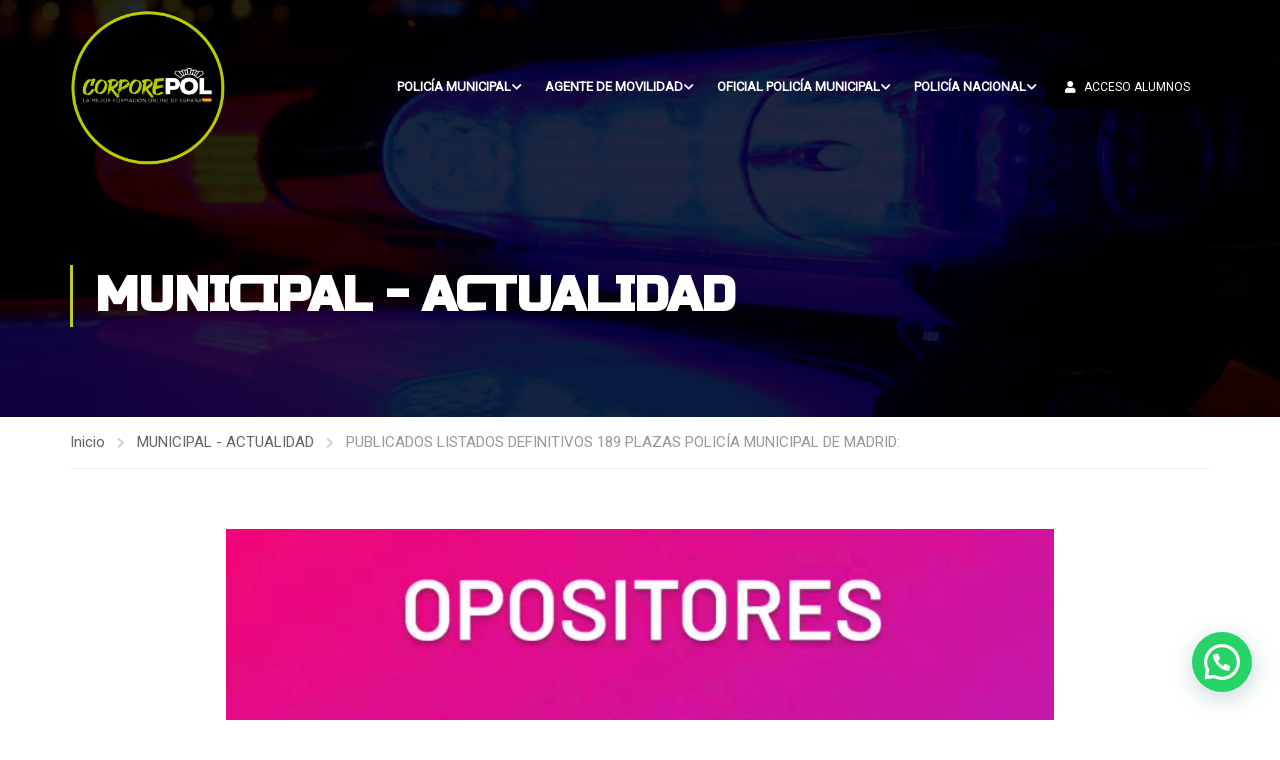

--- FILE ---
content_type: text/html; charset=utf-8
request_url: https://www.google.com/recaptcha/api2/anchor?ar=1&k=6LdtVOoUAAAAAESKXuVD2R1Zg0clVFzQQ3cf9Z0i&co=aHR0cHM6Ly9jb3Jwb3JlcG9sLmVzOjQ0Mw..&hl=en&v=N67nZn4AqZkNcbeMu4prBgzg&size=invisible&anchor-ms=20000&execute-ms=30000&cb=iocyksczpnk7
body_size: 48858
content:
<!DOCTYPE HTML><html dir="ltr" lang="en"><head><meta http-equiv="Content-Type" content="text/html; charset=UTF-8">
<meta http-equiv="X-UA-Compatible" content="IE=edge">
<title>reCAPTCHA</title>
<style type="text/css">
/* cyrillic-ext */
@font-face {
  font-family: 'Roboto';
  font-style: normal;
  font-weight: 400;
  font-stretch: 100%;
  src: url(//fonts.gstatic.com/s/roboto/v48/KFO7CnqEu92Fr1ME7kSn66aGLdTylUAMa3GUBHMdazTgWw.woff2) format('woff2');
  unicode-range: U+0460-052F, U+1C80-1C8A, U+20B4, U+2DE0-2DFF, U+A640-A69F, U+FE2E-FE2F;
}
/* cyrillic */
@font-face {
  font-family: 'Roboto';
  font-style: normal;
  font-weight: 400;
  font-stretch: 100%;
  src: url(//fonts.gstatic.com/s/roboto/v48/KFO7CnqEu92Fr1ME7kSn66aGLdTylUAMa3iUBHMdazTgWw.woff2) format('woff2');
  unicode-range: U+0301, U+0400-045F, U+0490-0491, U+04B0-04B1, U+2116;
}
/* greek-ext */
@font-face {
  font-family: 'Roboto';
  font-style: normal;
  font-weight: 400;
  font-stretch: 100%;
  src: url(//fonts.gstatic.com/s/roboto/v48/KFO7CnqEu92Fr1ME7kSn66aGLdTylUAMa3CUBHMdazTgWw.woff2) format('woff2');
  unicode-range: U+1F00-1FFF;
}
/* greek */
@font-face {
  font-family: 'Roboto';
  font-style: normal;
  font-weight: 400;
  font-stretch: 100%;
  src: url(//fonts.gstatic.com/s/roboto/v48/KFO7CnqEu92Fr1ME7kSn66aGLdTylUAMa3-UBHMdazTgWw.woff2) format('woff2');
  unicode-range: U+0370-0377, U+037A-037F, U+0384-038A, U+038C, U+038E-03A1, U+03A3-03FF;
}
/* math */
@font-face {
  font-family: 'Roboto';
  font-style: normal;
  font-weight: 400;
  font-stretch: 100%;
  src: url(//fonts.gstatic.com/s/roboto/v48/KFO7CnqEu92Fr1ME7kSn66aGLdTylUAMawCUBHMdazTgWw.woff2) format('woff2');
  unicode-range: U+0302-0303, U+0305, U+0307-0308, U+0310, U+0312, U+0315, U+031A, U+0326-0327, U+032C, U+032F-0330, U+0332-0333, U+0338, U+033A, U+0346, U+034D, U+0391-03A1, U+03A3-03A9, U+03B1-03C9, U+03D1, U+03D5-03D6, U+03F0-03F1, U+03F4-03F5, U+2016-2017, U+2034-2038, U+203C, U+2040, U+2043, U+2047, U+2050, U+2057, U+205F, U+2070-2071, U+2074-208E, U+2090-209C, U+20D0-20DC, U+20E1, U+20E5-20EF, U+2100-2112, U+2114-2115, U+2117-2121, U+2123-214F, U+2190, U+2192, U+2194-21AE, U+21B0-21E5, U+21F1-21F2, U+21F4-2211, U+2213-2214, U+2216-22FF, U+2308-230B, U+2310, U+2319, U+231C-2321, U+2336-237A, U+237C, U+2395, U+239B-23B7, U+23D0, U+23DC-23E1, U+2474-2475, U+25AF, U+25B3, U+25B7, U+25BD, U+25C1, U+25CA, U+25CC, U+25FB, U+266D-266F, U+27C0-27FF, U+2900-2AFF, U+2B0E-2B11, U+2B30-2B4C, U+2BFE, U+3030, U+FF5B, U+FF5D, U+1D400-1D7FF, U+1EE00-1EEFF;
}
/* symbols */
@font-face {
  font-family: 'Roboto';
  font-style: normal;
  font-weight: 400;
  font-stretch: 100%;
  src: url(//fonts.gstatic.com/s/roboto/v48/KFO7CnqEu92Fr1ME7kSn66aGLdTylUAMaxKUBHMdazTgWw.woff2) format('woff2');
  unicode-range: U+0001-000C, U+000E-001F, U+007F-009F, U+20DD-20E0, U+20E2-20E4, U+2150-218F, U+2190, U+2192, U+2194-2199, U+21AF, U+21E6-21F0, U+21F3, U+2218-2219, U+2299, U+22C4-22C6, U+2300-243F, U+2440-244A, U+2460-24FF, U+25A0-27BF, U+2800-28FF, U+2921-2922, U+2981, U+29BF, U+29EB, U+2B00-2BFF, U+4DC0-4DFF, U+FFF9-FFFB, U+10140-1018E, U+10190-1019C, U+101A0, U+101D0-101FD, U+102E0-102FB, U+10E60-10E7E, U+1D2C0-1D2D3, U+1D2E0-1D37F, U+1F000-1F0FF, U+1F100-1F1AD, U+1F1E6-1F1FF, U+1F30D-1F30F, U+1F315, U+1F31C, U+1F31E, U+1F320-1F32C, U+1F336, U+1F378, U+1F37D, U+1F382, U+1F393-1F39F, U+1F3A7-1F3A8, U+1F3AC-1F3AF, U+1F3C2, U+1F3C4-1F3C6, U+1F3CA-1F3CE, U+1F3D4-1F3E0, U+1F3ED, U+1F3F1-1F3F3, U+1F3F5-1F3F7, U+1F408, U+1F415, U+1F41F, U+1F426, U+1F43F, U+1F441-1F442, U+1F444, U+1F446-1F449, U+1F44C-1F44E, U+1F453, U+1F46A, U+1F47D, U+1F4A3, U+1F4B0, U+1F4B3, U+1F4B9, U+1F4BB, U+1F4BF, U+1F4C8-1F4CB, U+1F4D6, U+1F4DA, U+1F4DF, U+1F4E3-1F4E6, U+1F4EA-1F4ED, U+1F4F7, U+1F4F9-1F4FB, U+1F4FD-1F4FE, U+1F503, U+1F507-1F50B, U+1F50D, U+1F512-1F513, U+1F53E-1F54A, U+1F54F-1F5FA, U+1F610, U+1F650-1F67F, U+1F687, U+1F68D, U+1F691, U+1F694, U+1F698, U+1F6AD, U+1F6B2, U+1F6B9-1F6BA, U+1F6BC, U+1F6C6-1F6CF, U+1F6D3-1F6D7, U+1F6E0-1F6EA, U+1F6F0-1F6F3, U+1F6F7-1F6FC, U+1F700-1F7FF, U+1F800-1F80B, U+1F810-1F847, U+1F850-1F859, U+1F860-1F887, U+1F890-1F8AD, U+1F8B0-1F8BB, U+1F8C0-1F8C1, U+1F900-1F90B, U+1F93B, U+1F946, U+1F984, U+1F996, U+1F9E9, U+1FA00-1FA6F, U+1FA70-1FA7C, U+1FA80-1FA89, U+1FA8F-1FAC6, U+1FACE-1FADC, U+1FADF-1FAE9, U+1FAF0-1FAF8, U+1FB00-1FBFF;
}
/* vietnamese */
@font-face {
  font-family: 'Roboto';
  font-style: normal;
  font-weight: 400;
  font-stretch: 100%;
  src: url(//fonts.gstatic.com/s/roboto/v48/KFO7CnqEu92Fr1ME7kSn66aGLdTylUAMa3OUBHMdazTgWw.woff2) format('woff2');
  unicode-range: U+0102-0103, U+0110-0111, U+0128-0129, U+0168-0169, U+01A0-01A1, U+01AF-01B0, U+0300-0301, U+0303-0304, U+0308-0309, U+0323, U+0329, U+1EA0-1EF9, U+20AB;
}
/* latin-ext */
@font-face {
  font-family: 'Roboto';
  font-style: normal;
  font-weight: 400;
  font-stretch: 100%;
  src: url(//fonts.gstatic.com/s/roboto/v48/KFO7CnqEu92Fr1ME7kSn66aGLdTylUAMa3KUBHMdazTgWw.woff2) format('woff2');
  unicode-range: U+0100-02BA, U+02BD-02C5, U+02C7-02CC, U+02CE-02D7, U+02DD-02FF, U+0304, U+0308, U+0329, U+1D00-1DBF, U+1E00-1E9F, U+1EF2-1EFF, U+2020, U+20A0-20AB, U+20AD-20C0, U+2113, U+2C60-2C7F, U+A720-A7FF;
}
/* latin */
@font-face {
  font-family: 'Roboto';
  font-style: normal;
  font-weight: 400;
  font-stretch: 100%;
  src: url(//fonts.gstatic.com/s/roboto/v48/KFO7CnqEu92Fr1ME7kSn66aGLdTylUAMa3yUBHMdazQ.woff2) format('woff2');
  unicode-range: U+0000-00FF, U+0131, U+0152-0153, U+02BB-02BC, U+02C6, U+02DA, U+02DC, U+0304, U+0308, U+0329, U+2000-206F, U+20AC, U+2122, U+2191, U+2193, U+2212, U+2215, U+FEFF, U+FFFD;
}
/* cyrillic-ext */
@font-face {
  font-family: 'Roboto';
  font-style: normal;
  font-weight: 500;
  font-stretch: 100%;
  src: url(//fonts.gstatic.com/s/roboto/v48/KFO7CnqEu92Fr1ME7kSn66aGLdTylUAMa3GUBHMdazTgWw.woff2) format('woff2');
  unicode-range: U+0460-052F, U+1C80-1C8A, U+20B4, U+2DE0-2DFF, U+A640-A69F, U+FE2E-FE2F;
}
/* cyrillic */
@font-face {
  font-family: 'Roboto';
  font-style: normal;
  font-weight: 500;
  font-stretch: 100%;
  src: url(//fonts.gstatic.com/s/roboto/v48/KFO7CnqEu92Fr1ME7kSn66aGLdTylUAMa3iUBHMdazTgWw.woff2) format('woff2');
  unicode-range: U+0301, U+0400-045F, U+0490-0491, U+04B0-04B1, U+2116;
}
/* greek-ext */
@font-face {
  font-family: 'Roboto';
  font-style: normal;
  font-weight: 500;
  font-stretch: 100%;
  src: url(//fonts.gstatic.com/s/roboto/v48/KFO7CnqEu92Fr1ME7kSn66aGLdTylUAMa3CUBHMdazTgWw.woff2) format('woff2');
  unicode-range: U+1F00-1FFF;
}
/* greek */
@font-face {
  font-family: 'Roboto';
  font-style: normal;
  font-weight: 500;
  font-stretch: 100%;
  src: url(//fonts.gstatic.com/s/roboto/v48/KFO7CnqEu92Fr1ME7kSn66aGLdTylUAMa3-UBHMdazTgWw.woff2) format('woff2');
  unicode-range: U+0370-0377, U+037A-037F, U+0384-038A, U+038C, U+038E-03A1, U+03A3-03FF;
}
/* math */
@font-face {
  font-family: 'Roboto';
  font-style: normal;
  font-weight: 500;
  font-stretch: 100%;
  src: url(//fonts.gstatic.com/s/roboto/v48/KFO7CnqEu92Fr1ME7kSn66aGLdTylUAMawCUBHMdazTgWw.woff2) format('woff2');
  unicode-range: U+0302-0303, U+0305, U+0307-0308, U+0310, U+0312, U+0315, U+031A, U+0326-0327, U+032C, U+032F-0330, U+0332-0333, U+0338, U+033A, U+0346, U+034D, U+0391-03A1, U+03A3-03A9, U+03B1-03C9, U+03D1, U+03D5-03D6, U+03F0-03F1, U+03F4-03F5, U+2016-2017, U+2034-2038, U+203C, U+2040, U+2043, U+2047, U+2050, U+2057, U+205F, U+2070-2071, U+2074-208E, U+2090-209C, U+20D0-20DC, U+20E1, U+20E5-20EF, U+2100-2112, U+2114-2115, U+2117-2121, U+2123-214F, U+2190, U+2192, U+2194-21AE, U+21B0-21E5, U+21F1-21F2, U+21F4-2211, U+2213-2214, U+2216-22FF, U+2308-230B, U+2310, U+2319, U+231C-2321, U+2336-237A, U+237C, U+2395, U+239B-23B7, U+23D0, U+23DC-23E1, U+2474-2475, U+25AF, U+25B3, U+25B7, U+25BD, U+25C1, U+25CA, U+25CC, U+25FB, U+266D-266F, U+27C0-27FF, U+2900-2AFF, U+2B0E-2B11, U+2B30-2B4C, U+2BFE, U+3030, U+FF5B, U+FF5D, U+1D400-1D7FF, U+1EE00-1EEFF;
}
/* symbols */
@font-face {
  font-family: 'Roboto';
  font-style: normal;
  font-weight: 500;
  font-stretch: 100%;
  src: url(//fonts.gstatic.com/s/roboto/v48/KFO7CnqEu92Fr1ME7kSn66aGLdTylUAMaxKUBHMdazTgWw.woff2) format('woff2');
  unicode-range: U+0001-000C, U+000E-001F, U+007F-009F, U+20DD-20E0, U+20E2-20E4, U+2150-218F, U+2190, U+2192, U+2194-2199, U+21AF, U+21E6-21F0, U+21F3, U+2218-2219, U+2299, U+22C4-22C6, U+2300-243F, U+2440-244A, U+2460-24FF, U+25A0-27BF, U+2800-28FF, U+2921-2922, U+2981, U+29BF, U+29EB, U+2B00-2BFF, U+4DC0-4DFF, U+FFF9-FFFB, U+10140-1018E, U+10190-1019C, U+101A0, U+101D0-101FD, U+102E0-102FB, U+10E60-10E7E, U+1D2C0-1D2D3, U+1D2E0-1D37F, U+1F000-1F0FF, U+1F100-1F1AD, U+1F1E6-1F1FF, U+1F30D-1F30F, U+1F315, U+1F31C, U+1F31E, U+1F320-1F32C, U+1F336, U+1F378, U+1F37D, U+1F382, U+1F393-1F39F, U+1F3A7-1F3A8, U+1F3AC-1F3AF, U+1F3C2, U+1F3C4-1F3C6, U+1F3CA-1F3CE, U+1F3D4-1F3E0, U+1F3ED, U+1F3F1-1F3F3, U+1F3F5-1F3F7, U+1F408, U+1F415, U+1F41F, U+1F426, U+1F43F, U+1F441-1F442, U+1F444, U+1F446-1F449, U+1F44C-1F44E, U+1F453, U+1F46A, U+1F47D, U+1F4A3, U+1F4B0, U+1F4B3, U+1F4B9, U+1F4BB, U+1F4BF, U+1F4C8-1F4CB, U+1F4D6, U+1F4DA, U+1F4DF, U+1F4E3-1F4E6, U+1F4EA-1F4ED, U+1F4F7, U+1F4F9-1F4FB, U+1F4FD-1F4FE, U+1F503, U+1F507-1F50B, U+1F50D, U+1F512-1F513, U+1F53E-1F54A, U+1F54F-1F5FA, U+1F610, U+1F650-1F67F, U+1F687, U+1F68D, U+1F691, U+1F694, U+1F698, U+1F6AD, U+1F6B2, U+1F6B9-1F6BA, U+1F6BC, U+1F6C6-1F6CF, U+1F6D3-1F6D7, U+1F6E0-1F6EA, U+1F6F0-1F6F3, U+1F6F7-1F6FC, U+1F700-1F7FF, U+1F800-1F80B, U+1F810-1F847, U+1F850-1F859, U+1F860-1F887, U+1F890-1F8AD, U+1F8B0-1F8BB, U+1F8C0-1F8C1, U+1F900-1F90B, U+1F93B, U+1F946, U+1F984, U+1F996, U+1F9E9, U+1FA00-1FA6F, U+1FA70-1FA7C, U+1FA80-1FA89, U+1FA8F-1FAC6, U+1FACE-1FADC, U+1FADF-1FAE9, U+1FAF0-1FAF8, U+1FB00-1FBFF;
}
/* vietnamese */
@font-face {
  font-family: 'Roboto';
  font-style: normal;
  font-weight: 500;
  font-stretch: 100%;
  src: url(//fonts.gstatic.com/s/roboto/v48/KFO7CnqEu92Fr1ME7kSn66aGLdTylUAMa3OUBHMdazTgWw.woff2) format('woff2');
  unicode-range: U+0102-0103, U+0110-0111, U+0128-0129, U+0168-0169, U+01A0-01A1, U+01AF-01B0, U+0300-0301, U+0303-0304, U+0308-0309, U+0323, U+0329, U+1EA0-1EF9, U+20AB;
}
/* latin-ext */
@font-face {
  font-family: 'Roboto';
  font-style: normal;
  font-weight: 500;
  font-stretch: 100%;
  src: url(//fonts.gstatic.com/s/roboto/v48/KFO7CnqEu92Fr1ME7kSn66aGLdTylUAMa3KUBHMdazTgWw.woff2) format('woff2');
  unicode-range: U+0100-02BA, U+02BD-02C5, U+02C7-02CC, U+02CE-02D7, U+02DD-02FF, U+0304, U+0308, U+0329, U+1D00-1DBF, U+1E00-1E9F, U+1EF2-1EFF, U+2020, U+20A0-20AB, U+20AD-20C0, U+2113, U+2C60-2C7F, U+A720-A7FF;
}
/* latin */
@font-face {
  font-family: 'Roboto';
  font-style: normal;
  font-weight: 500;
  font-stretch: 100%;
  src: url(//fonts.gstatic.com/s/roboto/v48/KFO7CnqEu92Fr1ME7kSn66aGLdTylUAMa3yUBHMdazQ.woff2) format('woff2');
  unicode-range: U+0000-00FF, U+0131, U+0152-0153, U+02BB-02BC, U+02C6, U+02DA, U+02DC, U+0304, U+0308, U+0329, U+2000-206F, U+20AC, U+2122, U+2191, U+2193, U+2212, U+2215, U+FEFF, U+FFFD;
}
/* cyrillic-ext */
@font-face {
  font-family: 'Roboto';
  font-style: normal;
  font-weight: 900;
  font-stretch: 100%;
  src: url(//fonts.gstatic.com/s/roboto/v48/KFO7CnqEu92Fr1ME7kSn66aGLdTylUAMa3GUBHMdazTgWw.woff2) format('woff2');
  unicode-range: U+0460-052F, U+1C80-1C8A, U+20B4, U+2DE0-2DFF, U+A640-A69F, U+FE2E-FE2F;
}
/* cyrillic */
@font-face {
  font-family: 'Roboto';
  font-style: normal;
  font-weight: 900;
  font-stretch: 100%;
  src: url(//fonts.gstatic.com/s/roboto/v48/KFO7CnqEu92Fr1ME7kSn66aGLdTylUAMa3iUBHMdazTgWw.woff2) format('woff2');
  unicode-range: U+0301, U+0400-045F, U+0490-0491, U+04B0-04B1, U+2116;
}
/* greek-ext */
@font-face {
  font-family: 'Roboto';
  font-style: normal;
  font-weight: 900;
  font-stretch: 100%;
  src: url(//fonts.gstatic.com/s/roboto/v48/KFO7CnqEu92Fr1ME7kSn66aGLdTylUAMa3CUBHMdazTgWw.woff2) format('woff2');
  unicode-range: U+1F00-1FFF;
}
/* greek */
@font-face {
  font-family: 'Roboto';
  font-style: normal;
  font-weight: 900;
  font-stretch: 100%;
  src: url(//fonts.gstatic.com/s/roboto/v48/KFO7CnqEu92Fr1ME7kSn66aGLdTylUAMa3-UBHMdazTgWw.woff2) format('woff2');
  unicode-range: U+0370-0377, U+037A-037F, U+0384-038A, U+038C, U+038E-03A1, U+03A3-03FF;
}
/* math */
@font-face {
  font-family: 'Roboto';
  font-style: normal;
  font-weight: 900;
  font-stretch: 100%;
  src: url(//fonts.gstatic.com/s/roboto/v48/KFO7CnqEu92Fr1ME7kSn66aGLdTylUAMawCUBHMdazTgWw.woff2) format('woff2');
  unicode-range: U+0302-0303, U+0305, U+0307-0308, U+0310, U+0312, U+0315, U+031A, U+0326-0327, U+032C, U+032F-0330, U+0332-0333, U+0338, U+033A, U+0346, U+034D, U+0391-03A1, U+03A3-03A9, U+03B1-03C9, U+03D1, U+03D5-03D6, U+03F0-03F1, U+03F4-03F5, U+2016-2017, U+2034-2038, U+203C, U+2040, U+2043, U+2047, U+2050, U+2057, U+205F, U+2070-2071, U+2074-208E, U+2090-209C, U+20D0-20DC, U+20E1, U+20E5-20EF, U+2100-2112, U+2114-2115, U+2117-2121, U+2123-214F, U+2190, U+2192, U+2194-21AE, U+21B0-21E5, U+21F1-21F2, U+21F4-2211, U+2213-2214, U+2216-22FF, U+2308-230B, U+2310, U+2319, U+231C-2321, U+2336-237A, U+237C, U+2395, U+239B-23B7, U+23D0, U+23DC-23E1, U+2474-2475, U+25AF, U+25B3, U+25B7, U+25BD, U+25C1, U+25CA, U+25CC, U+25FB, U+266D-266F, U+27C0-27FF, U+2900-2AFF, U+2B0E-2B11, U+2B30-2B4C, U+2BFE, U+3030, U+FF5B, U+FF5D, U+1D400-1D7FF, U+1EE00-1EEFF;
}
/* symbols */
@font-face {
  font-family: 'Roboto';
  font-style: normal;
  font-weight: 900;
  font-stretch: 100%;
  src: url(//fonts.gstatic.com/s/roboto/v48/KFO7CnqEu92Fr1ME7kSn66aGLdTylUAMaxKUBHMdazTgWw.woff2) format('woff2');
  unicode-range: U+0001-000C, U+000E-001F, U+007F-009F, U+20DD-20E0, U+20E2-20E4, U+2150-218F, U+2190, U+2192, U+2194-2199, U+21AF, U+21E6-21F0, U+21F3, U+2218-2219, U+2299, U+22C4-22C6, U+2300-243F, U+2440-244A, U+2460-24FF, U+25A0-27BF, U+2800-28FF, U+2921-2922, U+2981, U+29BF, U+29EB, U+2B00-2BFF, U+4DC0-4DFF, U+FFF9-FFFB, U+10140-1018E, U+10190-1019C, U+101A0, U+101D0-101FD, U+102E0-102FB, U+10E60-10E7E, U+1D2C0-1D2D3, U+1D2E0-1D37F, U+1F000-1F0FF, U+1F100-1F1AD, U+1F1E6-1F1FF, U+1F30D-1F30F, U+1F315, U+1F31C, U+1F31E, U+1F320-1F32C, U+1F336, U+1F378, U+1F37D, U+1F382, U+1F393-1F39F, U+1F3A7-1F3A8, U+1F3AC-1F3AF, U+1F3C2, U+1F3C4-1F3C6, U+1F3CA-1F3CE, U+1F3D4-1F3E0, U+1F3ED, U+1F3F1-1F3F3, U+1F3F5-1F3F7, U+1F408, U+1F415, U+1F41F, U+1F426, U+1F43F, U+1F441-1F442, U+1F444, U+1F446-1F449, U+1F44C-1F44E, U+1F453, U+1F46A, U+1F47D, U+1F4A3, U+1F4B0, U+1F4B3, U+1F4B9, U+1F4BB, U+1F4BF, U+1F4C8-1F4CB, U+1F4D6, U+1F4DA, U+1F4DF, U+1F4E3-1F4E6, U+1F4EA-1F4ED, U+1F4F7, U+1F4F9-1F4FB, U+1F4FD-1F4FE, U+1F503, U+1F507-1F50B, U+1F50D, U+1F512-1F513, U+1F53E-1F54A, U+1F54F-1F5FA, U+1F610, U+1F650-1F67F, U+1F687, U+1F68D, U+1F691, U+1F694, U+1F698, U+1F6AD, U+1F6B2, U+1F6B9-1F6BA, U+1F6BC, U+1F6C6-1F6CF, U+1F6D3-1F6D7, U+1F6E0-1F6EA, U+1F6F0-1F6F3, U+1F6F7-1F6FC, U+1F700-1F7FF, U+1F800-1F80B, U+1F810-1F847, U+1F850-1F859, U+1F860-1F887, U+1F890-1F8AD, U+1F8B0-1F8BB, U+1F8C0-1F8C1, U+1F900-1F90B, U+1F93B, U+1F946, U+1F984, U+1F996, U+1F9E9, U+1FA00-1FA6F, U+1FA70-1FA7C, U+1FA80-1FA89, U+1FA8F-1FAC6, U+1FACE-1FADC, U+1FADF-1FAE9, U+1FAF0-1FAF8, U+1FB00-1FBFF;
}
/* vietnamese */
@font-face {
  font-family: 'Roboto';
  font-style: normal;
  font-weight: 900;
  font-stretch: 100%;
  src: url(//fonts.gstatic.com/s/roboto/v48/KFO7CnqEu92Fr1ME7kSn66aGLdTylUAMa3OUBHMdazTgWw.woff2) format('woff2');
  unicode-range: U+0102-0103, U+0110-0111, U+0128-0129, U+0168-0169, U+01A0-01A1, U+01AF-01B0, U+0300-0301, U+0303-0304, U+0308-0309, U+0323, U+0329, U+1EA0-1EF9, U+20AB;
}
/* latin-ext */
@font-face {
  font-family: 'Roboto';
  font-style: normal;
  font-weight: 900;
  font-stretch: 100%;
  src: url(//fonts.gstatic.com/s/roboto/v48/KFO7CnqEu92Fr1ME7kSn66aGLdTylUAMa3KUBHMdazTgWw.woff2) format('woff2');
  unicode-range: U+0100-02BA, U+02BD-02C5, U+02C7-02CC, U+02CE-02D7, U+02DD-02FF, U+0304, U+0308, U+0329, U+1D00-1DBF, U+1E00-1E9F, U+1EF2-1EFF, U+2020, U+20A0-20AB, U+20AD-20C0, U+2113, U+2C60-2C7F, U+A720-A7FF;
}
/* latin */
@font-face {
  font-family: 'Roboto';
  font-style: normal;
  font-weight: 900;
  font-stretch: 100%;
  src: url(//fonts.gstatic.com/s/roboto/v48/KFO7CnqEu92Fr1ME7kSn66aGLdTylUAMa3yUBHMdazQ.woff2) format('woff2');
  unicode-range: U+0000-00FF, U+0131, U+0152-0153, U+02BB-02BC, U+02C6, U+02DA, U+02DC, U+0304, U+0308, U+0329, U+2000-206F, U+20AC, U+2122, U+2191, U+2193, U+2212, U+2215, U+FEFF, U+FFFD;
}

</style>
<link rel="stylesheet" type="text/css" href="https://www.gstatic.com/recaptcha/releases/N67nZn4AqZkNcbeMu4prBgzg/styles__ltr.css">
<script nonce="RBmypDMLuCVKVLpN_Vtxsg" type="text/javascript">window['__recaptcha_api'] = 'https://www.google.com/recaptcha/api2/';</script>
<script type="text/javascript" src="https://www.gstatic.com/recaptcha/releases/N67nZn4AqZkNcbeMu4prBgzg/recaptcha__en.js" nonce="RBmypDMLuCVKVLpN_Vtxsg">
      
    </script></head>
<body><div id="rc-anchor-alert" class="rc-anchor-alert"></div>
<input type="hidden" id="recaptcha-token" value="[base64]">
<script type="text/javascript" nonce="RBmypDMLuCVKVLpN_Vtxsg">
      recaptcha.anchor.Main.init("[\x22ainput\x22,[\x22bgdata\x22,\x22\x22,\[base64]/[base64]/[base64]/ZyhXLGgpOnEoW04sMjEsbF0sVywwKSxoKSxmYWxzZSxmYWxzZSl9Y2F0Y2goayl7RygzNTgsVyk/[base64]/[base64]/[base64]/[base64]/[base64]/[base64]/[base64]/bmV3IEJbT10oRFswXSk6dz09Mj9uZXcgQltPXShEWzBdLERbMV0pOnc9PTM/bmV3IEJbT10oRFswXSxEWzFdLERbMl0pOnc9PTQ/[base64]/[base64]/[base64]/[base64]/[base64]\\u003d\x22,\[base64]\x22,\[base64]/DgGbDkGzDqCDCl3cSM2F/[base64]/w6vDg8O/w7DDhMKnw7zDqioVFn0iD8O7VTbDqhPCkEUEVGQhXMOQw6HDjsK3dsKgw6g/NMKxBsKtwoEXwpYBaMKfw5kAwrvCokQiYW0EwrHClkjDp8KkA2bCusKgwps3wonCpzzDuQAxw4EzGsKbwrcxwo02FEXCjsKhw5UTwqbDvAPCrmp8PE/DtsOoEz4ywokvwoVqYTXDqg3DqsKqw6A8w7nDjEIjw6UXwoJdNl3Cq8KawpA+wq0IwoRqw7tRw5xtwp8EYjgrwp/CqTvDncKdwpbDkXM+E8KIw67Dm8KkPn4IHQvCmMKDagrDhcOrYsOSwpbCuRFABcKlwrYbKsO4w5dhZcKTB8K8XXN9wpfDj8OmwqXCq3kxwqphwoXCjTXDksKQe1Vfw59Pw61wKy/[base64]/Dg8OKQGtxf8OiF8O4aHDDusKEFjJhw50qJsKMXMKqJFpYDcO5w4XDsklvwrsXwqTCknfCmD/ClTAqT27Cq8OrwoXCt8KbT3/CgMO5cjYpE0MgwozCoMKAXsKCChrCscOsMSdoUA8vw5w9KsKmwo/CmcOwwqtAUcOSFlQYwq/CkSthfMKewq3CgHEQeR1hw57DvsOyA8OHw5bDpC9VFcKkdGTDtwnCtGU8w4UBPcOTbMOQw4nCsAXDsFVIMMKpwoVpQsOUw4rDn8OLwoNJJUc9w5DCkMO0SyZNYgPCoi8HSMOoVMKOGwdIw6PCoTXDj8KQRcOdRMKVEMO/ccK4N8OCwqxRwrxLAlrDnRogEkzDpBPDjDdSwpEuBwVsWDVUKj/CmMK4QsO9L8Kzw6XDmwDCiyjDqMO0w5zDt19Gw4nCnsOTw7w2EsK2XsOJwo3CkhnCgivDnBcmasKxXgXDl0txXcKEwqkqw4JuUcKCSAoSw7/CtRUyaSkcw53DmcOCYQjClMO5wpjDucOpw6E5IXtNwpzCuMKMwoZDDMKJw6TDkMKJH8KTw4TCicKOwoXCimcbHMKewp50w5ZeJsKVwpzDicKHaCrChsKXZBXCtsKbNBjCvcKSwoDCgFHDuDvCgMOHwpl0wrHDjcKqCWbDpyfCh0rDtMOBwpXDuy/DgEYkw5kSDMOQRMOyw43DmyDDmjXCvj7Dth4sI18Xw6oTw57CtFo4ZsK3csOfw498IAZIwrZGbVLDnXLDmcObwrnCksKxwq4Mw5JEw5hWLcKbw7M6w7PDucKbw5JYw67ChcOBBcKkfcO7XcOhJBl4wrk/w5skYsO5wrx9Wg3DhsOmOMK2YVXCoMOiwr7CkH7CisK4w6Abw4o7wp13w5fCvjIzGcKkckFBAMKww6cqHhwlwqTChBDCqgJMw7jChlrDsFDCiF5bw6cwwpvDvHpTI0DDjynCvcOuw6kxwrk6QMKEwo7DmiDDmsObwroEw4/DlcOJwrPDggLDicO2wqAGQ8K3ahPCjcKUw4Flbz5ow5oLFcOpwrbCrnzDj8KJwoXDjTTCssKrLFnDp13Dp2LDsS4xHMKLUcOsa8KSasOEw7ouX8OrV18+w5kPA8KGwofDkikNAWdgeUUPw6/[base64]/CmsORZjI1w4V2w75cw4RoSMKbR8OVHX3ClMOhPMKwUQAKcMOTwoQPw5JVYMOqT2oXwrDCtVQALMKfDE/DumLDrsKnw7fCu0RvScKzJMKLPSfDicOoMw7CgsOpekLCtMK5YU3DmcKECCXCoiXDiCzCnznDqybDlG4nwpLCosOBYMKbw4IRwqFPwrvChsKgOXVzLwVkwrHDocKow60vwrnCklnCmDILDGjClcK1ZjLDgcOXGEjDvcKzUXXDtBDDjMOkIA/CtFrDiMKTwolUcsO+O31Mw5F2wr/CtcKaw51uKCI4w5PDscKoG8OnwqzDocOow5VxwpoFEzFjGi3Dq8KIVUrDrcOzwonCmGTCjw/[base64]/PMK0w7wMW8KoWH/DlHPCqMK9wqrCqcK+wrhQeMKsSsKjwr/DtMKBw5Nzw6bDqBjCh8KJwo0HaC1sLDAEw5TCssKLTcKdQcKnGm/[base64]/DmwHDjQPDpwrCvcKpwoUULMOEwp/CjWrCoMOgUizDn1MCTix9SsKCTMK8QzbDiyVaw6ksADLDuMKLw7vDkMOpejhZwobDuV1kdQXCnsKbwpvCr8O8w6DDiMOVw7/DhcOewq1wbSvCmcKNMD8MLMO+w5Imw6jDnsO/w5DDjmTDqcO7wp7Ck8KCwpEAQ8OHB27DkMK1VsKtQsO+w5DDshJtwqFOwoInWsK5VAnDpcKPwr/DonnDhMKOwonDhcOWUU4Ww43Cu8OLwpPDk3pdw4NcasOUw6stOcKLwr5/wqF6Vn9HTUXDkzhCWVRVwrxFwrDDucKdwpjDmxN8w4hkwpYoFFwEwozDusO3esOMU8KLKsOxUn1FwoFWw7TDjnvCiSTCqkkfKsKdw6RRMsOawoxSwqfDnmnDjD0ewqjDucKRw5TCkMO6N8OVwoLDoMKUwppRPMKWWDV2w43CrMKOwp/[base64]/[base64]/wrLCmmTCu8KNwpjCplkRw7bCi0PDqhnCm8KNInvDgmodw4rCrDoUw7nDksKXw7vDozHCuMO2w4kAwpvDgArCsMK7NQUew6rDkirDhcKDdcKBRcOPLw7Cl01hasK2KcO2Qj7ChMOCwotKHH3DlmZxQsK/w4HDosKaW8OMYMO7P8KWw5vCp0PDnArDvcKJdsK8w5Fwwp3CjjheX3bDgz7CuGlxWg9iwpjDj2XCosO5KTbCvsKnMcKDSMO/[base64]/CgsKJwqLDksODe0khCG7DisOFw7Ead8OzcMO/w7dQZsKtw4ZSwoPCj8Olw53Dr8K9wo7Dk3XDiH7DtlLDncKlYMKba8Kxf8ONw4nCgMOQJl/DtVptw6R5wrc1w6TDh8Kqwrh3wrnCnEw0clg8wrwpw6nDoQTCu2EkwpDClj5YNnfDu3N/worCuS/DkcO2Z0NJHsO3w4XDq8K5w6AvKcKBw4DCuR7CkwDDiHoXw7YwaXECw643wqwjw7hzFsKWTRXDkMOTdC/Di0XCmi/DksKXbi4Qw4PCusONC2fDscK0H8KLw6cnLsORw4loG11bCVIywq3DpsK2WMK/w5fCjsOlb8KYwrF6D8O6U3/CnUTCrWDDmcK0wozCnhEUwpcYL8K3GcKfPsOCMMOGBDXDr8KTwqYwLVTDgx1+w6/CrHF8wrNjQXxSw54mw4Naw57CksKabsKMXCxNw5pnEsK4wq7CvMO8Q0rCn081w7IRw6/DvsOLHl3Dg8OEe0XDiMKOwp7CrsO/w5DCjcKEXsOoAFzDjcK5AcK8w4oSGBrDscOAwronUMKbwqzDtzULTMOPesKewoPDscKMFXjDsMKtR8K8wrLDtU7CnkTDlMOMKl09wpvDrcKJRh4Uw5tYwqUMOMO/woR+HMKPwqXDrRXCmywDA8KZw4/ClHwUw4/Clnxuw4UPwrMCw4oHdVTDkRjDgl3CgMORdcOuAsKyw5jCjMKWwr83wo/DlsK4GcOcw4Vew5p3dx49GTcQwrTCqMKEJSfDscKZVMKoAsKdBnfCosOwwpbDqXIYZCLDpsK4dMO+wqksbh7DpUZhwrTCvRzCvGTDlMOyYcORdmTDsBXCgjjDqMOvw4jCn8OJwqPDjAUvwpPDiMK1JcOdwot5W8K9NsKXw6kbRMKxwrp8PcKsw6DCiDsoAh/CicOKazZfw4MNw5/Dg8KVIsKQwqR7wrTCjsO4K34aB8K1LsOKwqnCsVTCisKaw4rCh8KoGsO1woLDhcKEIijCv8KyAMONwpRcDhIYEMOSw5N6IcOUwqbCkRXDpMK3aSHDklfDgMKcCMK8w6XDpMKjw4obw7g8w60kwoMFwrDDrWxjw5fDqsOaQ2V8woIbwoB/w6sRw6MGQcKCwrjCuGB8O8KMZMO/wpbDlMKtFSbCj3XDmsOoNsKdcnPCmsO9wqjDn8KDH17DgxwNwpAvw53CvWpTwo9tSgHDjsOdBcOVwpzDl2AtwqZ9NjnChiDDoAwYJMO5IwfDoibDi0rDp8O/cMK/UXDDlsORNxkLdcKQVE7CtcKlccOkdsOFwqhGd1/[base64]/CrcKNwo9Awr/DjMKiJWLCrGHCmXVACMO/fsOwGG5eChPCkXElw74/wobCqUoqwq0+w5d4KjnDq8KzwqPDgMOVUcOIJ8OPVnnDgUnCv0HCscOSMnrCk8OCIQAGwpjCpjDClsKswrjCnDHCjX8owqxbQcOpblc0w54PPijCrMKvw6JEwo0yIXLDjX87wqEIwr/Ct2DDssKzwoUOBTXCtAjCp8KGJsKhw5ZOw5swP8O1w5vChFPDpADDtMOFZcOfemfDsgE0DsOfJBI4w73CrMK7eCPDqsK2w78YXQrDicKrw6PDicOQw55UWHjCkw7DgsKBJyAfDcOnQMK8w6TCscOvRV0hwqs/w6DCvsKVe8K6VMKNwrwAdVjDu3ITMMONw59lwr7CrsOLZsKQwp7DgBoZQWrDisKsw7jClwHChsKjecKfdMOCfT/CtcKzwq7DqMKXwprCscKAPVHCtTFiwoEbasK/[base64]/[base64]/w44aw5HCn8OXRAJhw5N1w7bDgcKcRcKOw4h3w54hA8OKwqshwoDDij5cJAFwwpM/[base64]/DjnrCv8KsGTMJe8Kvw7fCu34ESXvDg2HDnw5gwrnDusKXQBLDnAZtPMOewo3CrxPDo8OTw4RLw7pIdV0ALSNgw5zDm8OQwoJkHnjDuQzDv8OqwqjDtwDDqsKnGS/DnMKEFsKDT8KSwpTCpA3Cj8Khw7rCqELDr8OPw4TDkMO3w7JQw78POsKuaCvCo8KzwqbCo1rDosOvw6vDtAYMHsOswq/DmAHDtyPCk8KYChTCu17ClMKKc1HChwcAT8OBw5fDtTQgLwbCvcKowqcNVAdqwpzDoxfDihx3J3NTw6LCqyoWRmtjMA3CvVBWw7/DmU/CgxzCjcK7w4LDqmw9wqBkacO3worDn8K6wpDDlmMPw6pSw7PDpcKBOH4nwqLDiMOYwrvDhTrCtMOTDT5ewockRwAWw4nCniAdw7t9w78EQcKgaFQ/wrBSAMOyw48iK8KEwpDDh8OawqJQw7zDn8ONfMK2w7/Dl8OqN8OoYsKewosWwrTDix1JFBDCpA0PBzTDi8KRw4LDuMOAwpjChsOFwq/CiWpLw6DDq8KHw6HDsBVBD8OhexAmTT7DpxzDi1/[base64]/[base64]/wr3CuT9lMMO0wqUAwo49J8OMJ8KYwpA7TE4bQcKMwqTCpnfCmSI8w5UIw63CpcKdwqp7RUvDolp8w5BZwoHDs8K7aBwywrfCuWobBSQ3w5nDgcKiX8OMw4/DqMOPwrLDscKowpUuwptMDgFkTcO/wqXDowMww4HDq8KpXsKZw4DDjcKQwqfDhMONwpbCtsKFwqTDlhbDvCnCm8K1wo9lVMOzwoNvFkDDiwQlPBHCvsOjQsKPbMOvw4bDindqfcK/MEbDnMKpUMOYwodowp1QwoBVB8OWwqp/csOdUAtEwq8OwqbDuyPDpBwSN0DDjHzCrjcQw7ERwr/DlCUUw47CmMKWwr8cVEXDhmDDvsO2NnnDkMOUwpwdKcOLwrXDgz47wqkTwqHCvcOQw5Abw4NQLEvDiQAQw4xywpbDjcOdQEHCp3ZfFl3CvcKpwrNyw6DCuijDgMO1w6/Cp8KgIhgTwpBHwrsOIcOgfcKew6/CucKnwpnCusOSwqIkTF/DsFd3M0kAw7onIMKhw5EIwqZywoTDlsKSQMO/[base64]/DlsK1wonDrMKGwrs6AC7Dvw3Chn8BDlhjwoBvFsO1w4vDvsK2woPDmMOuw6jCqcKdG8OPw6gIDsO/Pgs+S0HCq8Oxw6V/woBZwqVyQ8O2wrDCjAkZwqp5OTFHw6sQwodWKMK/QsO4w4bCo8O/w7t/w4rCoMOJw6nDtsOVVmzDnwDDthYYYzZkNFjCusOUTsKNf8KBLMK/GsOHXMOYFMObw6vDhV4PT8KcbGEfw6PCmhjCl8KtwrHCpznDgBQ4w5swwozCo3dewq/CosO9wpXDg2XDhU7DuGHCvW0CwqzChVYaaMOwBjvCk8K3HcKFw6jCkD8XXsO9K0HCvUHCrj0kw6lMw4bCrgPDtgjDthDCpmR7a8Oqc8OYfMOyXCHCksORw60ew73Cl8OSw4zCusOswrDDn8OOw6nDm8Kqw44qbEltTnHDvcKbS3srwrAEw5xxwobDgE/Du8OoLk3DslHCvUDDjUxvdXbDniJ9KxMgwoh4w7ISTnDDg8OUw7LCrcOjMi0vw5VcYMKwwoQQwphbc8KFw5vCg09nw6hlwpXDlhtFw6t3wpPDjz7DmkbCsMKMw7nCnsKKFcKuwoLDu0kOwr8Vwrhhwo5tZ8OEw5pVO0lxCw/DkGnCr8Orw6/[base64]/[base64]/Duy8TXUFjRT1Ew5kNwqo/w40sdMKXwpdBwp4XwpnDnMO/QMKEHBdARBjDvsOqw48PBsK8w79xYsOtw6BLQ8OxUcOvdsO3BsKPwpnDgi7CuMKiVH1QV8ONw4dkw7vCnFNQScOUw6IMDxPCnCwoEh8YaWDDiMKaw4DCj2fDgsK9w6YawoEswogvacO3wrc5woc3w57DkVh6J8Kww6k0wocnw7LCgmU3EV7Cs8OxcQM6w4/CiMO0wrPCkVfDgcKOL2wpJ0gKwoADwobDuDfClGl+wpB0USLDg8KPNMONIsKsw6PDr8KtwoLDgV/[base64]/ChyxXVgEPwr3CrMOrJMOTDjXClMKIHMOCwrFXwpnCtyrDncK8wpjDrRjCr8KUwqfDsGjDl3HCg8O7w7PDnMK7HsObDMKZw5prO8K2wptQw4bCl8KQbsOVwr7DoFtewrLDjyhQw7dfwqrDlR0LwobCsMOmw7wAa8KGT8OYBW/[base64]/woQdNG0sw6nDmAjClcKzw7s5woNYOnrCq8O1TMO8dhMwJcOww6bCniXDvAvCtMKkXcKmw7ttw6rCmShyw5dGwq/[base64]/CigQhwoNUw63Dg0MLOFdIUcO4SDF4w5fDiHPCt8K2w6t6wrDCn8KXw6PCpsK+w5BxwqzChF4Pw4fCrsKCw4zClMOzw4HDlzAOw4Raw7zDjMOXwrPDi1jCjMOyw55oMAo+NlnDrnFjWjXDjRvDuyx1bMOYwo/DimnCqXVbPcOYw7BiE8KlNhfCtcOAwod0NsKnDlDCtsOTwovDqcO+wqjCtSfCqFI4SiMPw5bDj8O/[base64]/w6kLwoRNEMOhwqnDhMOzwp/CmcOfWRp1a11ewrQgVFfDp2x8w4jClUQpdEXDs8KoACcLFVvDlsKdw5o2w73DoUjDsnrDtSTCvcKYUl0gOHcmM1ImbcK/w7FrKAI/[base64]/[base64]/Ck3TCuxDClgZCG8KYKcKBDE0Sw40/TcOAwrEJwpd2eMKBw4slw6dbQ8Ozw6N1XcOPEsOxwrwDwrIhAcO6wrNMVj1wWERaw7QfJDHDh1FWwpnDvxjDisKQeU7ClsKwwqnCg8OPwoJMw5huNz85NDFcCcOdw4w5bW0Kw6ZWWcKlwpzDpsONYRPDvMKcw6dIMiDCqR8qw49kwptOA8ODwprCoG0iR8Obw6o0wr/DjB3Di8OaF8OnBsOWA1fDuB7Cp8Ocw4PCkg82KcOWw4XCgcOVEXvDr8OTwpIawo7Dg8OkDsO/w7nCnsKwwpvDuMONw4HCvcOpfMO6w4rDjHFOB0nCgcKZw4TCtsOZFh04M8K8c01iwqUyw4rDkMOSwrDCrVLCjXQhw6IkBcK4LcOEXsKlwr1nw7DDt1ttwrhOw6/Do8K3w6wQwpFewpbDvsO8Qiovw6l1PsKKGcO3fsO0HxnDkygrbMOTwrrDnsOtwp8qwq88wp5kw5Z5wr8AYQfDtQBYRDjCg8K/w78+OsOwwoQHw6XClnfCnhNaw7PCrsOnw6R4w40/fcOUwrsDUmhnYcO5di/DsAHDpcOIwrdIwrhHw6/[base64]/DnTzDh8KtworDvUDCocKIBQXCvMOmPMKAwqvDsnRYW8K/A8O8f8KzMsOZw6fCgH3Ck8KiRSYhwpRsG8OOO28zK8K9acORw6jDosO8w63CmsO+TcK8eBFDw4zDkcKLwrJMwr/DoCjCosOcwoPCtX3CiRfDjWwgw5fCiWdMw6/[base64]/[base64]/ZMKjGcObwpTDgSzCiHHDksOAdMKVw5HDn8OHw4BlFS3DncKIZMKPw4hxK8KSw5UdwrjCo8KtPcK3w7kHw6x/S8OcawrCj8Oswo5Bw7TCr8Kvw5HDu8OxEhfDrsKmMVHCkQ7CrG7CpMKmw6x8aMKwfl5tEwlOGUcSw6fCnyRbw5/DsGPCtMO3w54twonCrmABeiXCvVBmJF3Dp28Qw4g6Wm/DoMOUw6jCs3Z8wrdAw5TDvcKowrvChUfCrMOwwoQJwpLCj8ODWMOCdw8Mwp05C8KjJsKlGwpeLMKfwp/CszfDn1VOw4NQI8Kfw4jCm8Osw75NasOCw7vCo17CvlwUYWo5wqVfMHnCssKBw6dPFBQCelctwpRKwrI4LsKwBilBw6Ejw59GBgrDnMO1w4J0w57DhhwpWMOCOiElQMK7w6bDuMOPC8KlK8OFQsKIw5MdM1xwwoAWEX/CjETDocKvwr5gwoUowp95fHbCksO+fy5jw4nDv8Kmw551wpzDmMOWwopeYzl7w4E2w5vDtMKlUsO3wodJQ8KKw6dVB8OOw6pKEA/Dh3bCoTvChsOMaMO0w7/DsTl4w5Efw6ozwpUew6BMw4N/wqAIwq/Csj7CpxDCoTTCsXdZwo15b8Kgwr5vAHxhTi5Gw6dtwqlOwrPCmhdiSsOlL8KtBsKBwr/DqERFS8Oqwr3CncOhw5HCjcKgwo7CpVVew4APHCjDisKmw6BqVsKpX1Y2wpgJcMKlwqHCtm9KwpbCnVrCg8Ocw5kOSzjDpMK0wrQiXzfDlcKXPcOKV8Okw5I6w60bCx7DhcO5DsOQP8OkHG3Dt18Yw4LCscKeOx/CrXjCpjlew7jCuDRCAcKkMMKIwr7CgEBxwqDCllLCtm3CjU7Cql/[base64]/CsMOZX8KJwr/[base64]/Dh8Onw4xiwr8Fwp01w6I8w6U9wpvDsMOkb8KicMOrNE4KwpTDnsK7w4PCvcODwpB9w4XDmcObdDU0FsKzJMOJP1IYw4jDusKvK8KtXjILw43Ci3jCu3R6KMKqTy9Xw4PCsMOaw6rCnGZxwoxaw7nDun7DmgTDsMOBw53ClVwcEcKPw6LCtFPCv1gMwrxjwrvCiMK/[base64]/CphTCn8KbJ0jDqXzDgcOLfMOWw7YVw6/Dp8Oywo19w7fDrxRmwprCv1bChADDo8KQw6sfdAzClcK4w4bCnTvDlMKgLcO3w4kJKMOgQDLCj8K0wq/Crx/[base64]/ClUvDq3XDvcKfXMOGCkzDmQgeX8KfwprCmsOCw6xtCV08wp9BJQ7CrzU2wpVowq5nwoDDqCbDo8Ozwp7CiG7Cvn9swrDDpMKCYsOWNm7DnsK/w4Ygw6rCgnYFC8KuIsKywolCw6slwr1tEsK9SWcKwqPDv8Kxw7HCkE3CrMKnwoglw5oefnsYwooUMS9ufsKYw5vDsCTCu8KyJMOawoJlwozDpBliwpfDhsKVwrRqAsO6YcKjwpZDw4/ClsKsKcOmCjQfwooLwqbChMOPNsORw4HDmsKFwovCgREwOcKbw6U5YDtPwoPDrQ7DtBLDtsKkWmTDpT7CjcKNIRtyeTQvf8Kgw6xTwp1UKBHDpTdywpPCuwFAwqjCsAHDr8OJXA1BwplIUl0Qw7lEcMKhccKfw6JIDMOrGiXCkm1eKD/DmsOLEsKCSVcfVlzDkMOLKWjCq37Ck1XDlX8+wrzDoMO/WcOLw5HDmMKxw5DDnlMCw4LCuTLDnjDCqitGw7A9w5jDo8ObwojDlcOLVMKuw6XDvsOowrzDuwBnaRHCrcK4ScOIwplneXh/w7FmIXHDisOWw57DmcOUE3rCkCPDlnbClMOIwqsAaAHDh8OOw5ZRw6zDpXgKFsK5w7E0JzLDllx9w6rDoMOeO8KRTcKUw4cEaMO1w77DscOZw6dGacOVw6jDpB9AbMKowqPCvHzCscKickVsV8OcMsK+w7NpLsORwp1pfXckw6kDwos/[base64]/DiMKMOMOjL31tJcKJwp3DtMKowpjCu1bDncO8P8Kswr3DmsKZYcOTG8KNw6dyLWwUw6zCm1vDocOvXUvDtXLCrGcvw6LDrihFKMKDw4/[base64]/w4nDkhLDm1QXw4dSwqhUUsOwwo/CksO/SQZZKiPDmg9Swq/[base64]/[base64]/CrMOrw5jChsK6ahrDiMKjwoHDnRpEw7dUwrjDqELDukzDhcO1wpbCqVgdVjZqwptIAjPDpXvCukF4AXRqDcOwUMKNwpLCsE0VMVXCtcKGw5zDmArDhcKBwpLDiTsZwpRlQ8OgFid/[base64]/w7bCm8KOScOQw4IodH9NdgPDhsOPF8OCwpA2w7gYw4/[base64]/DjTdbw600ZMOMwpklwp4WaELCiMOaCsKQw5PDlljDjwMmw7HDsjDDn1DCucOww7bChBwrUE/DmsOMwrtFwrVyOsKcMRfCo8KNwqzDjhIMAyrDiMOlw7F1AVzCs8OUw7Z2w57Dn8O9QVJ6Q8K/[base64]/Dq8OiwrvDk8Oaw4rCnSRDMzYYfcKZw7DCtiFiwo1SQyTDp3/Dn8OHwrTCqDLChUPCkcKqw5nDksOFw7/DmyYCc8OnTcOyNyvDjUHDgE7Di8KCZCjCsg1rwopSwprCiMKwEl9wwoE/[base64]/[base64]/Dl8KmFmrCq2F6woXDjC5Zw4pGw412wowxw4rDnsKXF8KYw4FpQxcXX8O2w7Nswo4heDsfEQLDikvCjW9rw6HCmzxzJks+w5Bkw6fDssOiM8Kpw5LCvsOqOcOQH8OfwrwEw5vCg0tlwqBewo1KDMKaw6jDh8K4RgTCncKTwpxlPcKkwr7CssKEVMOVwqo0NjnDjUwOw6/CowLCisOECMOMPDRawr7DmSs5wrc8FcKmFBDDocKZw5d+wobCh8KVCcOmw7kSacKZHcOKwqQhw5AFwrrCnMO5wqB8w6LCucKMw7LCn8KQEcKyw48RTQxVasK3FWHDv0jDpDTDjcKHJlYrwoogwqkFwqrDljEFw5fDp8K9wqkBRcK/wo/[base64]/CjmzDhMOaw7JUbsK1M8O2w4jCsnsQL8K6w6UnIMOnw58KwqlUPkRYwqjCjMO9w7VmDsKLw77CtQJ/acOUwrQyG8K6wphFJsKnw4TCvjDDgMKXbsO9JALCqDZHwq/Cu2PDijk3w79fFQc3L2djw5QSPRkpw4nCnj4WD8KFSsKbN1xhEEPCtsKHwrpVw4LCoF5Pw7zCsBJ7S8KNQMKEN2DCrjzCpcOpDMKGwq/Dk8KJKsKOccKcLzMjw6tWwpjChz9OdMOcwr04woHCkcKwDTXDksOKwp1XE1bCon9/wpjDl3DDqsOaJ8KkRMO/RMKeHT/[base64]/GcKawq8xwq3CnsKjBA7Cp8Kxwq9hwpUxw7TCgEwww4UfaSsdw5/CkG0jICMnw4XDmUoxTlbCucOaUB7CgMOWwrUXwpFpcMO/[base64]/asKob8KMwrDCuUzCjj/Cqx3DqMKiw7/Dr8KcV8OXK8OMwrl2wrEySkhNaMKdMcO0wrMLZH5lbWU9RcO2LVklcCTDtcKmwq8ZwqAmJRfDhsOEWsOVJMKNw77Cr8K/MCl0w4jChhBawr13EsOWcsK9w5zCoCbCvsO5R8KFwqFbbTDDvMOdw5Zuw48Gw7nCg8OVScK8UwtRXMKPw4LClsOEwqY+WsOXw5nClcKJAHxiaMKsw4MtwrsHS8O1wokbw6UzTMOqw6YAwo9pMMOnwrg9w7/DqSDCt3bDvMKswqg3w6HDimLDtmppa8KSwqgzwoXCgMKWw7DCu0/DtcOLw5lLTDnCjcOnw4nDnA/Dl8OZw7DDnlvCocKpJMOjeHdqPF7DiAPClMKabcKkKcKVZwtFdicmw6oNw7XCk8KmGsOFNMKaw4hRXhp1wqdABXvDiVN/YV3CjhXCtMKlw5/DhcOow5p1CE/DkMOKw4HDo3sHwosTIMKgw5HDtzfCiQlOFMOAw5IxJ1YMDMOxC8OEBG3ChBHCjkVmw7jCglZGw6fDrw5Iw4HDgjg0dSNqCmTCo8OHFTNRLcK6Zipdw5ZeC3EFTkMnT30Tw4HDo8KNwq/DhmPDuTtNwrkCw5XCvH3CsMOGw6QoNC0We8OQw7vDnwRFw77DqMKOSADCmcOcQMKYwoEwwqfDmmoeaT0FJWPCsx9hLsOTw5ACw7BJw59NwrbCicKYw59yC3ssM8KYw41RVcKMUMORLifCpU44w7HDhnvDgMKaCV/DgcO2w53CikIGw4nCnsK3DsKhwqjDmnJbDyHCkcKjw5zCkcKMOydzbzgNTcKQw6vDssKAw5TDgEzDpHPCmcKpw63Dmws1a8K4OMOdRHV5bcOXwp4/[base64]/CmGFGcgVtwoPCshU3XUcRM8OQDMO/wo8bw43DoQbDvTtYw7LDgS4Uw4jCgV0BM8OWw6Jxw43Dh8KTwpjCr8KVacOCw4jDkFoaw7JLw7ZMEcKEcMK0w48yHsO3wqgpwowuR8OCwospGC3DsMKOwpE7woABQsKgfcOzwrTClsOTYh1lQj/CnCrCnALDrsKWScOlwrXCkcORHQ0ZBDTCkgNUUzh5EcKEw74ewo8Te0UPPsO9wqE5aMOzwo4qecOqw5g+w5LCjCTCnDlRE8KSwrHCvcK6w4XDqMOsw7vDicKrw5/ChsK6w7Bjw6BWJMOARMKFw4h8w4LCvDVXLhAhK8O7LB11esORAiDDtGR8VUwkwoXCtMOIw4XCmsKlRcO5esKGW35/w4pnwrbCtlMmZ8K1XUXDo03CgsKuIkvCpsKNcsOKchtnIcOvIsOxDnnDgDdkwrMowrwkRsOgw4HCosKcwp/CocOUw5ECwr1Ew7LCq1vCucOGwrPCnRvCkcOMwpkxesKtJz/CpMO5NcKbaMKhwrvCuz7CisK9NMK0BwIJw47DrsKUw7IjBcOBw4XCuU3DpsK2N8Oaw6lqw7TDt8KBwqrCnXI+w6x2wovDosOCMcK7w4/[base64]/DiMOCwoQbwoLDrRTCnMKHBMKfdQ7CjsKIJ8KWw4PCiUDCtsOufsOrEV/Dt2PDmsOcdXDCnGHDrsOKTsKdGggcO3AULn/CocKcw6YxwqphYgxkw6XDnsKlw4jDqMKrw5bCjSsoHsOBJFnChAlDw4rCssOAT8OLwqbDpw/Ck8K5wql/[base64]/w5PDsxLDg8KicAnCiMOBw6ESHsO/BcOffkLCqSESwqrDoB7Dp8KVwq3Dl8KAFB5+w5pxw6w7N8K+K8O7wq3CgDVEwq3DpRsWw5jDo0bDu18/[base64]/w4xuX2Epw7s9CD0sMMOIw4g+w4oCw4gKwqDCv8OKw7DDjgjDpSnDl8KgUWtraG3CnsO3woHCuknDvS1hdSbDjsKrRMO8w7M9YMKrw53DlcKQNMKfb8OfwrgIw4NBw7lfw7LCiUvClHciT8KUw613w7wKdl9Ewod+wrjDocKnw4jDgkJqP8KZw4fCsnd1wr/DlcOMf8OMYWrCoS3DsiXCjcKIUmPDn8OzcMOUw7N8Tl0qb1LDqsKBGG3Dn1Upf2hWAQ/CjTTDn8OyLMO5LsOQXmXCpmvCvj3DvAhZwronb8OwasOtwqnCnkMcVF7CjcKuLBN6w6lsw7sDw7snYzMUwrEBH2nCuG3Ch1pRwr7Cl8KPwpxhw5nDosOlQlpsTcObVMO4wr1wacOjw4YcIW4mw6DCpxc+WsO+fsK8fMOrwrgCYMOqwoHDui0uOw0tYcO3G8OTw5EOM2/DkFM8bcOBwoTDiFHDvyJnwqPDuzfCj8Odw4LCmh4vfF1UUMO2wpoUV8Kowq/DtMKCwrvDngYMw41ycH57G8OVw7fCun81X8KTwrbCjBpEMW7CjRI/R8O1KcKpRwPDpsK+Y8KywrQYwobClxHDpw8IEDUeG1/[base64]/DqMKLS8K0Hmp4bB8wEsKuwrfCknnCusOESMOQw4TCnzzDp8OUwoh/wrNtw7oLFMOWN3LDh8OywqDDksOvw6VEw5IXIALCr3oaXMOCwrPCsWPDocOZTMOydcKtw7Z9w6/DsTnDiEp+ZsKmXcOrGFQ1PsKJZcOkwr4aNsO1fn/[base64]/DjsObwqVZeMKGwoLDq8KawrDCrGl8w4XCusOabMOiJsKJw5nDvcOESMOodjQiRhbDpB0uw7Aiw5vDqHvDnR/Dr8O5w4vDpCPDj8OTHATDsCVnwq4hF8O9L0fDgHrCiHZFP8OFDR7CiBFzw6jCpToXwo/Dvj/DrnZawoFdUwknwpwDwrhRbhXDhCNPasObw5wrwrDDusKtAsO6TsKMw4bDt8OVXW1Nw5vDjMKowpEzw4rCsSPCsMO1w5YawoFFw5PDpMOow70+VTrCpyV6wqUww5jDjMOww6w5KXFEwqpuwqzDpg/Cr8Ofw7w5wqlnwpsfcMO1wrXCvGRVwoU/[base64]/Dr0TDt3PDi8OewodRwrZswqLCmWR7InV5w5xFXxjCrC0eYxvCpSHCrmZpAQRPLk/CpMOyBMOZK8K4w63ChBbDv8K1JsOUw5tvc8ODanHDuMO9C3V+acKaB0nDqMOzQj3CksKZw4zDiMO+CcKMMcKAWmJoAS3DmMKqPz/DmsKfw7vCjMOlXzrDvSYUD8KuOkLCpsKrwrItLsKyw59sFcOcG8Kzw7LDssKhwq3CqcO0w7tWb8K2wo8yMDEvwpTCrMKHBxJAKldowowywqRHV8KzV8Kcw7psJcK7wo09w4l7wozCpVQgw6Now68+E1M5wonCgEtoSsOTw7ZMw6lIw719dsKEw7TDvMO/woMBU8ONcEbCkw3CsMOZwprDjnnCnmXDscOVw4LDriPDizHDqjrCscKdwobCmcKeUcKrw4Z8YsOCWsOjR8OOI8ONwp0ow51Cw4fCkcKnw4M8M8KMw47DhhdWOcKFwqhswqcTw71Uwq9eRsOTGcKqHMOyLE0/aB93RSDDtyTDq8KHDMOmwqpccBs0IMOfwpTDnh/DsWNiNMKOw6LChcOmw7DDicKnDMOKw5/[base64]/CosKvJnXCjcOcZsKED3/DjFvDlklJwopDw7h8w4rCsEjDk8K4WFTCqMOHMVDDhwfCiEE4w77Djhp6wqMtw67Dm2UrwpY9SMKSB8Kqwq7CiiNGw5/Cr8OcWcK8wpFbw4YUwrnDvh0HNWLCqU/[base64]/CtlVjw5s5wpHChj/DnwNAw4TCmAHDrcKdwqE/VMKywp/CgEbCqGbDr8KCwrwyTWssw4grwoU4WcOCWsOywpTCpFnCj0jCusKvcjxyV8KOwq/CqMOawpXDo8KzCmIZbizDoAXDi8Osel8Me8KvV8Obw7bDmcOLdMK4w6gURsK8woxYM8Ovw7LDigtew5/DtsOYb8O1w7x2wqAjw5bDn8OtesKOwqRsw7jDnsOwIXzDoFVew5rCtMKbZnDCnR7ChMOYW8OIABfDnMKUR8O/GigIwrRnG8K/TyRnwp8BKAg4wq1LwoZUM8OSIMOVw6EeH1LDnHLChDQYwpHDuMKswrtoccOQw5XDryLDiCrCgWNUFMKzwqXCsz/CocO1B8O6OsKhw50WwoppG1txMn/DqsOcQhPDj8KvwrrCjMK3YRcfSsK8w6E4wonCoXB+ZAEQwqU0w5ZfHmFQbcOYw7lyAEfCjEbClCcVwpLDocOyw4o/w43DqQllw5XCpMKeRMOxMW8nD3Mpw7DDlxrDn3JESBDDucOATsKRw6Mcw450JsK4wpTDuizDrxtZw6A0SsOgfMKpw67CpA9cwq9qJBLDn8K9wqzDqGbDsMOxw7lyw6wNN3TCi3UDSlPCjyzCi8KQHsOKNsKewp/CvsOnwppuKcORwr1QR2jDv8K5NCvCmTpnF2zClcOuw43DosKOw6RGwp7DrcKPw5cPwrhgw7IiwozCvxxLw7YXwrwPw6k+esKzdcKEXsK/w5IYFsKlwrslTsO7w6APwqxJwoZEw4vCksOeM8Ofw63Ckx8JwqFyw5k4RBVbw5/[base64]/by3CvMO9XWBbwqwUasOvw6g4wp/ChSHDlFXCiETCncOgOMKSwpPDlgrDqMOQworDrVxUJ8K4GcO+w4HDl0PCqsKtQcKEwobCq8KnHgZvwoLDjiTDlwTDiTc/Z8ODKEVjYsKcw6HCicKeOH7DtwrDrDrCiMKVwqR/w4gAIMOEw7jDsMKIwq82woFtGsO2KF9gwoQDcWDDocOXV8Khw7fCgX8EOgrDky3DjsKZw5DCssOnwonDsCUCw7bDjmLCr8OUw6kewojCjgFGesKEEMK+w4XCo8Okay/CnG8Tw6TCucORwo9xw4XDln3Ci8KdAgwhAVILbihlX8KEw73CmmR5cMOSw5o2O8K6YH7CrMOHwrDCtsOFwq11B3wlLXcwVTYwVsO9w5c+IS/CsMOyEMOew7URRHfDlSTCm0fCucKSwqzDmUVDRksbw7c3NDrDtSplw5d/[base64]/Dn3IZXg3CmcOvwq4RccO+w57CpMOuwrYMK3DDjkMVHlQtN8Oha09hQUbChsOcUjFUXktvw7XCq8Oow4PCiMO/ZXEwJcKPw5YGwqIBw5vDu8KuPjDDnTFse8OlfD3CgcKgGB7DusO1JcOuw5BKwpvDsCvDsGnDhxLClnfCvG3DnMK6bRcyw5Ypw6UOSMOFY8KMJH5PPk3DmCbDrRrCk37DiDfClcKxwodxwqjCucKsEVPDoCrCvsK2GAfCiW/Dp8K1w7Y9F8KpHkxkw5rCj3jDpwHDk8K1RcORw7fDuiM6a3rClTHDiiXClQIsJyjCpcKyw5wJw4bDiMOoIT/ClWZYa2DDoMKqwrDDkB3DlMO/[base64]/ZcKvw7wnwq9oZcKLwq8vTiQ5w7p7MsKjw5U7wqnCjcKuGX3ChMKjVSMdw4cywr1PXzTChMOWMm7DijkQChwufhA0wpZxWhbDnT/DjsKLIAZoAMKzE8KAwpVWQUzDrHzCsmATwrIqCl7CgsOSw57DghTDm8KQUcOxw7Y/OhhROj/DvxFlwoHDgcO6GQHDkcKFLiZXYMOHw6/DusO/w7fDmRrDssOYF0vDm8O/w6wgw7zCsz3CgcKdJcONw6JlPmcJw5bDhzwSMEPDhg1mfCAawr1Yw6/Dk8KAw45VGmAOGTh5wpbDn1jDs38KZMOMPTLClsKqdyDDnUTDtsOHckdiVcKJwoPCnx8QwqvCusOXSsKXw6HCqcOYwqB2w4LDv8OxYDbCrxlvwr/Dl8KYw74cJV/[base64]/[base64]/wr7CisOKFcOKwr7CtMKkOsKPI8KOw69kw7Bgw6zCpibCrS0/wpTCixVjwpjCsg7DocOyJsO3eFN/A8OdLCVawrzCv8OQwr5kScKqBmfCkTzDliTCn8KNDBNSbMKjw7TCgh/[base64]/DjzvCmUh5wr/DvMKQDC7DvkUGWBjDl2oQD3hncG/ClUJPwpgMwq0HdBYaw7w1b8KQY8OTK8KPwr7DssKkwpfCiGfDnhpow653w5Q7NQHCtF7CvgkBFsOzw4MGA2TDg8KIS8OvDcKlWMOtHsOfw4LCnDPCp0DCoU1gGcK0OMO6N8O5w6lZJQArw6dcYDRDQMOgVAEQLcK7ZUEYw6jDnRAFPARMMcKgwogdTXrCncOrEMOCwo/[base64]/wqPDv8OOwrVYw70xBSfCgzJIwpckw7VLG0LCt34yJcOXEgtxcyrDncOPwp3CsWPDsMO7w41BPsKMJ8O/wqobw7PCmcKMUsKjwrhOw7c5wot3VH/[base64]\x22],null,[\x22conf\x22,null,\x226LdtVOoUAAAAAESKXuVD2R1Zg0clVFzQQ3cf9Z0i\x22,0,null,null,null,1,[21,125,63,73,95,87,41,43,42,83,102,105,109,121],[7059694,384],0,null,null,null,null,0,null,0,null,700,1,null,0,\[base64]/76lBhn6iwkZoQoZnOKMAhmv8xEZ\x22,0,0,null,null,1,null,0,0,null,null,null,0],\x22https://corporepol.es:443\x22,null,[3,1,1],null,null,null,1,3600,[\x22https://www.google.com/intl/en/policies/privacy/\x22,\x22https://www.google.com/intl/en/policies/terms/\x22],\x22YJLGp44YxsTJoLLDX8UqIesGj7gnNtcoYBUVDa2BJa4\\u003d\x22,1,0,null,1,1769456773748,0,0,[229,187,86],null,[25,128,222,33,19],\x22RC-jn8lwRXAr3nKGw\x22,null,null,null,null,null,\x220dAFcWeA6ZEtzm_u6SNaXgRLPqM02JraC1l--biGL8uMB42-xMmI6usYjTD9y5HxmeEbEwvdaZTQwfRlab4Hmr6hQn4bKD7JW30g\x22,1769539573828]");
    </script></body></html>

--- FILE ---
content_type: text/plain
request_url: https://www.google-analytics.com/j/collect?v=1&_v=j102&a=1437408787&t=pageview&_s=1&dl=https%3A%2F%2Fcorporepol.es%2Fpublicados-listados-definitivos-189-plazas-policia-municipal-de-madrid%2F&ul=en-us%40posix&dt=PUBLICADOS%20LISTADOS%20DEFINITIVOS%20189%20PLAZAS%20POLIC%C3%8DA%20MUNICIPAL%20DE%20MADRID%3A%20-%20Corporepol&sr=1280x720&vp=1280x720&_u=IEBAAEABAAAAACAAI~&jid=1563536799&gjid=796445519&cid=321422455.1769453174&tid=UA-44399905-24&_gid=1333077952.1769453174&_r=1&_slc=1&z=1850410277
body_size: -450
content:
2,cG-15SS0X584V